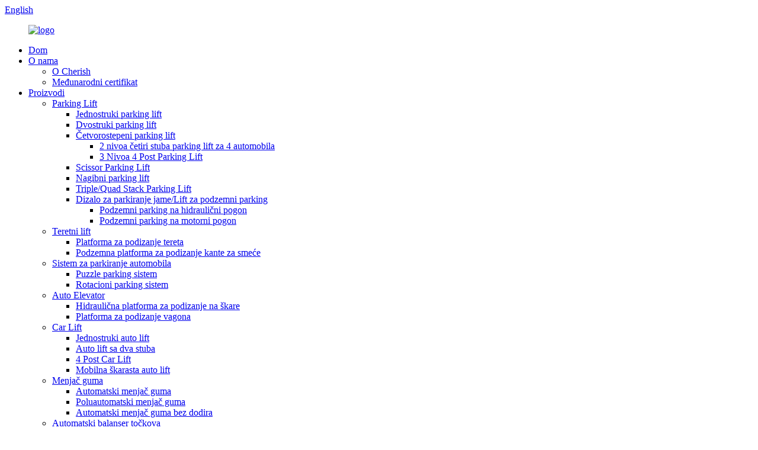

--- FILE ---
content_type: text/html
request_url: http://bs.cherishlifts.com/contact-us/
body_size: 9659
content:
<!DOCTYPE html> <html dir="ltr" lang="bs"> <head> <meta charset="UTF-8"/> <meta http-equiv="Content-Type" content="text/html; charset=UTF-8" /> <title>Kontaktirajte nas - Qingdao Cherish Parking Equipment Co., Ltd.</title> <meta property="fb:app_id" content="966242223397117" /> <meta name="viewport" content="width=device-width,initial-scale=1,minimum-scale=1,maximum-scale=1,user-scalable=no"> <link rel="apple-touch-icon-precomposed" href=""> <meta name="format-detection" content="telephone=no"> <meta name="apple-mobile-web-app-capable" content="yes"> <meta name="apple-mobile-web-app-status-bar-style" content="black"> <meta property="og:url" content="https://www.cherishlifts.com/contact-us/"/> <meta property="og:title" content="Contact Us - Qingdao Cherish Parking Equipment Co., Ltd." /> <meta property="og:description" content="				  		Aron Xu &#8211; CEO 	 Email: info@cherishparking.com  Whatsapp/Wechat: +86 18153210100 				  		Cindy Liu &#8211; Sales Manager 	 Email: sales@cherishparking.com  Whatsapp/Wechat: +86 18663956529 				  		Gillian Dai &#8211; Sale Rep 	 Email: cherish@cherishparking.com  Whatsapp: +86 135832..."/> <meta property="og:type" content="product"/> <meta property="og:site_name" content="https://www.cherishlifts.com/"/> <link href="//cdn.globalso.com/cherishlifts/style/global/style.css" rel="stylesheet" onload="this.onload=null;this.rel='stylesheet'"> <link href="//cdn.globalso.com/cherishlifts/style/public/public.css" rel="stylesheet" onload="this.onload=null;this.rel='stylesheet'"> <script type="text/javascript" src="//cdn.globalso.com/cherishlifts/style/global/js/jquery.min.js"></script>   <link rel="shortcut icon" href="https://cdn.globalso.com/cherishlifts/logo11.png" /> <meta name="author" content="gd-admin"/> <meta name="description" itemprop="description" content="Aron Xu - izvršni direktor Email: info@cherishparking.com Whatsapp/Wechat: +86 18153210100 Cindy Liu - menadžer prodaje Email:" /> <meta name="keywords" content="Dizalo za parkiranje automobila, Dizalo za parkiranje, Mehanicko dizalo za parkiranje, Garaža Parkirno dizalo, Parkirno dizalo za ostavu, Parkirno dizalo, Dizalo za parkiranje, Dizalo za parkiranje sa dva stupa" />  <link rel="canonical" href="https://www.cherishlifts.com/contact-us/" /> <link href="//cdn.globalso.com/hide_search.css" rel="stylesheet"/><link href="//www.cherishlifts.com/style/bs.html.css" rel="stylesheet"/><link rel="alternate" hreflang="bs" href="http://bs.cherishlifts.com/" /></head> <body> <div class="container">   <!-- web_head start -->    <header class="web_head">       <section class="head_top">         <div class="layout">           <div class="top_right">             <b id="btn-search" class="btn--search"></b>             <div class="change-language ensemble">   <div class="change-language-info">     <div class="change-language-title medium-title">        <div class="language-flag language-flag-en"><a href="https://www.cherishlifts.com/"><b class="country-flag"></b><span>English</span> </a></div>        <b class="language-icon"></b>      </div> 	<div class="change-language-cont sub-content">         <div class="empty"></div>     </div>   </div> </div> <!--theme285-->            </div>         </div>       </section>       <section class="head_layer">         <div class="layout">           <figure class="logo"><a href="/">                       <img src="https://cdn.globalso.com/cherishlifts/logo.png" alt="logo">                 </a></figure>           <nav class="nav_wrap">             <ul class="head_nav">                <li><a href="/">Dom</a></li> <li><a href="/about-cherish/">O nama</a> <ul class="sub-menu"> 	<li><a href="/about-cherish/">O Cherish</a></li> 	<li><a href="/international-certificate/">Međunarodni certifikat</a></li> </ul> </li> <li><a href="/products/">Proizvodi</a> <ul class="sub-menu"> 	<li><a href="/car-parking-lift/">Parking Lift</a> 	<ul class="sub-menu"> 		<li><a href="/single-post-parking-lift/">Jednostruki parking lift</a></li> 		<li><a href="/two-post-parking-lift/">Dvostruki parking lift</a></li> 		<li><a href="/four-post-parking-lift/">Četvorostepeni parking lift</a> 		<ul class="sub-menu"> 			<li><a href="/2-levels-four-post-parking-lift-for-4-cars/">2 nivoa četiri stuba parking lift za 4 automobila</a></li> 			<li><a href="/3-levels-4-post-parking-lift/">3 Nivoa 4 Post Parking Lift</a></li> 		</ul> </li> 		<li><a href="/scissor-parking-lift/">Scissor Parking Lift</a></li> 		<li><a href="/tilting-parking-lift/">Nagibni parking lift</a></li> 		<li><a href="/triplequad-stack-parking-lift/">Triple/Quad Stack Parking Lift</a></li> 		<li><a href="/pit-parking-liftunderground-parking-lift/">Dizalo za parkiranje jame/Lift za podzemni parking</a> 		<ul class="sub-menu"> 			<li><a href="/hydraulic-driven-underground-parking-lift/">Podzemni parking na hidraulični pogon</a></li> 			<li><a href="/motor-driven-underground-parking-lift/">Podzemni parking na motorni pogon</a></li> 		</ul> </li> 	</ul> </li> 	<li><a href="/cargo-lift/">Teretni lift</a> 	<ul class="sub-menu"> 		<li><a href="/cargo-lift-platform/">Platforma za podizanje tereta</a></li> 		<li><a href="/underground-trash-can-lift-platform/">Podzemna platforma za podizanje kante za smeće</a></li> 	</ul> </li> 	<li><a href="/car-parking-system/">Sistem za parkiranje automobila</a> 	<ul class="sub-menu"> 		<li><a href="/puzzle-parking-system/">Puzzle parking sistem</a></li> 		<li><a href="/rotary-parking-system/">Rotacioni parking sistem</a></li> 	</ul> </li> 	<li><a href="/car-elevator/">Auto Elevator</a> 	<ul class="sub-menu"> 		<li><a href="/hydraulic-scissor-lift-platform/">Hidraulična platforma za podizanje na škare</a></li> 		<li><a href="/rail-car-lift-platform/">Platforma za podizanje vagona</a></li> 	</ul> </li> 	<li><a href="/car-lift/">Car Lift</a> 	<ul class="sub-menu"> 		<li><a href="/single-post-car-lift/">Jednostruki auto lift</a></li> 		<li><a href="/two-post-car-lift/">Auto lift sa dva stuba</a></li> 		<li><a href="/4-post-car-lift/">4 Post Car Lift</a></li> 		<li><a href="/mobile-scissor-car-lift/">Mobilna škarasta auto lift</a></li> 	</ul> </li> 	<li><a href="/tire-changer/">Menjač guma</a> 	<ul class="sub-menu"> 		<li><a href="/automatic-tyre-changer/">Automatski menjač guma</a></li> 		<li><a href="/semi-automatic-tyre-changer/">Poluautomatski menjač guma</a></li> 		<li><a href="/touchless-automatic-tyre-changer/">Automatski menjač guma bez dodira</a></li> 	</ul> </li> 	<li><a href="/automatic-wheel-balancer/">Automatski balanser točkova</a> 	<ul class="sub-menu"> 		<li><a href="/wheel-balancer/">Wheel Balancer</a></li> 		<li><a href="/semi-automatic-wheel-balancer/">Poluautomatski balans točkova</a></li> 		<li><a href="/truck-wheel-balancer/">Truck Wheel Balancer</a></li> 	</ul> </li> 	<li><a href="/rolling-door/">Rolling Door</a></li> 	<li><a href="/car-turntable/">Auto gramofon</a></li> </ul> </li> <li><a href="/video/">Video</a></li> <li><a href="/news/">Vijesti</a> <ul class="sub-menu"> 	<li><a href="/news_catalog/shipping/">Dostava</a></li> 	<li><a href="/news_catalog/customer-show/">Customer Show</a></li> 	<li><a href="/news_catalog/project/">Projekt</a></li> 	<li><a href="/news_catalog/industry-news/">Industry News</a></li> 	<li><a href="/news_catalog/company-culture/">Kultura kompanije</a></li> </ul> </li> <li class="nav-current"><a href="/contact-us/">Kontaktiraj nas</a></li>             </ul>           </nav>         </div>       </section>     </header>     	  <!-- sys_sub_head -->     <section class="sys_sub_head">       <!-- swiper -->       <div class="head_bn_slider">         <ul class="head_bn_items swiper-wrapper">           <li class="head_bn_item swiper-slide">                             <img src="https://cdn.globalso.com/cherishlifts/head_banner_01.jpg" alt="head_banner_01">                </li>         </ul>       </div>       <div class="swiper-control">           <div class="swiper-pagination"></div>       </div>       <div class="head_title">           <h1>Kontaktiraj nas</h1>       </div>     </section>      <!-- path -->     <section class="path_bar">       <div class="layout">         <ul>           <li> <a itemprop="breadcrumb" href="/">Dom</a></li><li> <a href="#">Kontaktiraj nas</a></li>         </ul>       </div>     </section> <section class="web_main page_main">      <div class="layout">        <h2 class="page_title">Kontaktiraj nas</h2>          <article class="entry blog-article">   <div class="fl-builder-content fl-builder-content-349 fl-builder-content-primary fl-builder-global-templates-locked" data-post-id="349"><div class="fl-row fl-row-full-width fl-row-bg-none fl-node-586a3633dec9c page_icobox" data-node="586a3633dec9c"> 	<div class="fl-row-content-wrap"> 				<div class="fl-row-content fl-row-full-width fl-node-content"> 		 <div class="fl-col-group fl-node-586a3633decf7 fl-col-group-equal-height fl-col-group-align-top" data-node="586a3633decf7"> 			<div class="fl-col fl-node-646dbc1bdb1e6 fl-col-small" data-node="646dbc1bdb1e6" style="width: 33.33%;"> 	<div class="fl-col-content fl-node-content"> 	<div class="fl-module fl-module-photo fl-node-6465bfe5f1241 cont_img" data-node="6465bfe5f1241" data-animation-delay="0.0"> 	<div class="fl-module-content fl-node-content"> 		<div class="fl-photo fl-photo-crop-circle fl-photo-align-center" itemscope itemtype="http://schema.org/ImageObject"> 	<div class="fl-photo-content fl-photo-img-png"> 				<img class="fl-photo-img wp-image-1300 size-full" src="//www.cherishlifts.com/uploads/CEO_-_Aron_Xu-removebg-preview3.png" alt="CEO_-_Aron_Xu-removebg-preview" itemprop="image"  /> 		     			</div> 	</div>	</div> </div><div class="fl-module fl-module-heading fl-node-6465bfe5f127e" data-node="6465bfe5f127e" data-animation-delay="0.0"> 	<div class="fl-module-content fl-node-content"> 		<h3 class="fl-heading"> 		<span class="fl-heading-text">Aron Xu - izvršni direktor</span> 	</h3>	</div> </div><div class="fl-module fl-module-rich-text fl-node-6465bfe5f12bb" data-node="6465bfe5f12bb" data-animation-delay="0.0"> 	<div class="fl-module-content fl-node-content"> 		<div class="fl-rich-text"> 	<p style="text-align: center;"><span style="color: #888888;">Email:<a href="mailto:info@cherishparking.com"><span style="color: #888888;">info@cherishparking.com</span></a></span><br /> <span style="color: #888888;">Whatsapp/Wechat: +86 18153210100</span></p> </div>	</div> </div>	</div> </div>			<div class="fl-col fl-node-586a3633ded51 fl-col-small" data-node="586a3633ded51" style="width: 33.33%;"> 	<div class="fl-col-content fl-node-content"> 	<div class="fl-module fl-module-photo fl-node-6465bfcfddce3 cont_img" data-node="6465bfcfddce3" data-animation-delay="0.0"> 	<div class="fl-module-content fl-node-content"> 		<div class="fl-photo fl-photo-crop-circle fl-photo-align-center" itemscope itemtype="http://schema.org/ImageObject"> 	<div class="fl-photo-content fl-photo-img-jpg"> 				<img class="fl-photo-img wp-image-2159" src="//www.cherishlifts.com/uploads/bb-plugin/cache/52e9658a-circle.jpg" alt="未标题-2" itemprop="image"  /> 		     			</div> 	</div>	</div> </div><div class="fl-module fl-module-heading fl-node-586a3633def2b" data-node="586a3633def2b" data-animation-delay="0.0"> 	<div class="fl-module-content fl-node-content"> 		<h3 class="fl-heading"> 		<span class="fl-heading-text">Cindy Liu - menadžer prodaje</span> 	</h3>	</div> </div><div class="fl-module fl-module-rich-text fl-node-586a3633def8e" data-node="586a3633def8e" data-animation-delay="0.0"> 	<div class="fl-module-content fl-node-content"> 		<div class="fl-rich-text"> 	<p style="text-align: center;"><span style="color: #888888;">Email:<a href="mailto:sales@cherishparking.com"><span style="color: #888888;">sales@cherishparking.com</span></a></span><br /> <span style="color: #888888;">Whatsapp/Wechat:<a href="https://api.whatsapp.com/send?phone=8618663956529">+86 18663956529</a></span></p> </div>	</div> </div>	</div> </div>			<div class="fl-col fl-node-586a3633deda9 fl-col-small" data-node="586a3633deda9" style="width: 33.33%;"> 	<div class="fl-col-content fl-node-content"> 	<div class="fl-module fl-module-photo fl-node-6465bfd371e93 cont_img" data-node="6465bfd371e93" data-animation-delay="0.0"> 	<div class="fl-module-content fl-node-content"> 		<div class="fl-photo fl-photo-crop-circle fl-photo-align-center" itemscope itemtype="http://schema.org/ImageObject"> 	<div class="fl-photo-content fl-photo-img-jpg"> 				<img class="fl-photo-img wp-image-2166" src="//www.cherishlifts.com/uploads/bb-plugin/cache/e298fda3-circle.jpg" alt="未标题-7" itemprop="image"  /> 		     			</div> 	</div>	</div> </div><div class="fl-module fl-module-heading fl-node-586a3633df101" data-node="586a3633df101" data-animation-delay="0.0"> 	<div class="fl-module-content fl-node-content"> 		<h3 class="fl-heading"> 		<span class="fl-heading-text">Gillian Dai - Sale Rep</span> 	</h3>	</div> </div><div class="fl-module fl-module-rich-text fl-node-586a3633df251" data-node="586a3633df251" data-animation-delay="0.0"> 	<div class="fl-module-content fl-node-content"> 		<div class="fl-rich-text"> 	<p style="text-align: center;"><span style="color: #888888;">Email:<a href="mailto:cherish@cherishparking.com"><span style="color: #888888;">cherish@cherishparking.com</span></a></span><br /> <span style="color: #888888;">Whatsapp:<a href="https://api.whatsapp.com/send?phone=8613583233725">+86 13583233725</a></span></p> </div>	</div> </div>	</div> </div>	</div> 		</div> 	</div> </div><div class="fl-row fl-row-full-width fl-row-bg-none fl-node-6465bfe5f0bfb page_icobox" data-node="6465bfe5f0bfb"> 	<div class="fl-row-content-wrap"> 				<div class="fl-row-content fl-row-full-width fl-node-content"> 		 <div class="fl-col-group fl-node-6465bfe5f0fd8 fl-col-group-equal-height fl-col-group-align-top" data-node="6465bfe5f0fd8"> 			<div class="fl-col fl-node-6465bfe5f1018 fl-col-small" data-node="6465bfe5f1018" style="width: 33.33%;"> 	<div class="fl-col-content fl-node-content"> 	<div class="fl-module fl-module-photo fl-node-6465bf6468f39 cont_img" data-node="6465bf6468f39" data-animation-delay="0.0"> 	<div class="fl-module-content fl-node-content"> 		<div class="fl-photo fl-photo-crop-circle fl-photo-align-center" itemscope itemtype="http://schema.org/ImageObject"> 	<div class="fl-photo-content fl-photo-img-jpg"> 				<img class="fl-photo-img wp-image-2163" src="//www.cherishlifts.com/uploads/bb-plugin/cache/bb9ad694-circle.jpg" alt="未标题-4" itemprop="image"  /> 		     			</div> 	</div>	</div> </div><div class="fl-module fl-module-heading fl-node-586a3633df156" data-node="586a3633df156" data-animation-delay="0.0"> 	<div class="fl-module-content fl-node-content"> 		<h3 class="fl-heading"> 		<span class="fl-heading-text">Camila Chen - Sale Rep</span> 	</h3>	</div> </div><div class="fl-module fl-module-rich-text fl-node-586a3633df1ff" data-node="586a3633df1ff" data-animation-delay="0.0"> 	<div class="fl-module-content fl-node-content"> 		<div class="fl-rich-text"> 	<p style="text-align: center;"><span style="color: #888888;">Email:<a href="mailto:sale@cherishparking.com"><span style="color: #888888;">sale@cherishparking.com</span></a></span><br /> <span style="color: #888888;">Whatsapp:<a href="https://api.whatsapp.com/send?phone=8619862875831">+86 19862875831</a></span></p> </div>	</div> </div>	</div> </div>			<div class="fl-col fl-node-6465bfe5f110d fl-col-small" data-node="6465bfe5f110d" style="width: 33.34%;"> 	<div class="fl-col-content fl-node-content"> 	<div class="fl-module fl-module-photo fl-node-6465bfe5f1055 cont_img" data-node="6465bfe5f1055" data-animation-delay="0.0"> 	<div class="fl-module-content fl-node-content"> 		<div class="fl-photo fl-photo-crop-circle fl-photo-align-center" itemscope itemtype="http://schema.org/ImageObject"> 	<div class="fl-photo-content fl-photo-img-jpg"> 				<img class="fl-photo-img wp-image-2164" src="//www.cherishlifts.com/uploads/bb-plugin/cache/28ff221e-circle.jpg" alt="未标题-1" itemprop="image"  /> 		     			</div> 	</div>	</div> </div><div class="fl-module fl-module-heading fl-node-6465bfe5f1093" data-node="6465bfe5f1093" data-animation-delay="0.0"> 	<div class="fl-module-content fl-node-content"> 		<h3 class="fl-heading"> 		<span class="fl-heading-text">Freya Ding - Sale Rep</span> 	</h3>	</div> </div><div class="fl-module fl-module-rich-text fl-node-6465bfe5f10d0" data-node="6465bfe5f10d0" data-animation-delay="0.0"> 	<div class="fl-module-content fl-node-content"> 		<div class="fl-rich-text"> 	<p style="text-align: center;"><span style="color: #888888;">Email:<a href="mailto:sale1@cherishparking.com"><span style="color: #888888;">sale1@cherishparking.com</span></a></span><br /> <span style="color: #888888;">Whatsapp:<a href="https://api.whatsapp.com/send?phone=8613698658935">+86 13698658935</a></span></p> </div>	</div> </div>	</div> </div>			<div class="fl-col fl-node-6465bfe5f1203 fl-col-small" data-node="6465bfe5f1203" style="width: 33.33%;"> 	<div class="fl-col-content fl-node-content"> 	<div class="fl-module fl-module-photo fl-node-6465bfe5f114a cont_img" data-node="6465bfe5f114a" data-animation-delay="0.0"> 	<div class="fl-module-content fl-node-content"> 		<div class="fl-photo fl-photo-crop-circle fl-photo-align-center" itemscope itemtype="http://schema.org/ImageObject"> 	<div class="fl-photo-content fl-photo-img-jpg"> 				<img class="fl-photo-img wp-image-1301" src="//www.cherishlifts.com/uploads/bb-plugin/cache/Engineer-Mr.-Xu-3-circle.jpg" alt="Inženjer - g. Xu" itemprop="image"  /> 		     			</div> 	</div>	</div> </div><div class="fl-module fl-module-heading fl-node-6465bfe5f1188" data-node="6465bfe5f1188" data-animation-delay="0.0"> 	<div class="fl-module-content fl-node-content"> 		<h3 class="fl-heading"> 		<span class="fl-heading-text">Inženjer - g. Xu</span> 	</h3>	</div> </div><div class="fl-module fl-module-rich-text fl-node-6465bfe5f11c5" data-node="6465bfe5f11c5" data-animation-delay="0.0"> 	<div class="fl-module-content fl-node-content"> 		<div class="fl-rich-text"> 	<p style="text-align: center;"><span style="color: #888888;">Email:<a href="mailto:cherishlift@cherishparking.com"><span style="color: #888888;">cherishlift@cherishparking.com</span></a></span></p> </div>	</div> </div>	</div> </div>	</div> 		</div> 	</div> </div><div class="fl-row fl-row-full-width fl-row-bg-none fl-node-6465c073d6e48" data-node="6465c073d6e48"> 	<div class="fl-row-content-wrap"> 				<div class="fl-row-content fl-row-full-width fl-node-content"> 		 <div class="fl-col-group fl-node-6465c073d9907 fl-col-group-equal-height fl-col-group-align-top" data-node="6465c073d9907"> 			<div class="fl-col fl-node-6465c073d9a94 fl-col-small" data-node="6465c073d9a94" style="width: 31.81%;"> 	<div class="fl-col-content fl-node-content"> 	<div class="fl-module fl-module-callout fl-node-6465c1af76cfa" data-node="6465c1af76cfa" data-animation-delay="0.0"> 	<div class="fl-module-content fl-node-content"> 		<div class="fl-callout fl-callout-left fl-callout-has-icon fl-callout-icon-left"> 		<span class="fl-icon"> 				<i class="fa fa-map-marker"></i>  			</span> 	 		<div class="fl-callout-content"> 		<h3 class="fl-callout-title"><span>Adresa</span></h3>		<div class="fl-callout-text-wrap"> 			<div class="fl-callout-text"><p>No.1038 Zhaizishan Road, Huangdao District, Qingdao, Kina</p> </div>		</div>  	</div>  	</div>	</div> </div><div class="fl-module fl-module-callout fl-node-6465c1d9c444e" data-node="6465c1d9c444e" data-animation-delay="0.0"> 	<div class="fl-module-content fl-node-content"> 		<div class="fl-callout fl-callout-left fl-callout-has-icon fl-callout-icon-left"> 		<span class="fl-icon"> 				<i class="fi-mail"></i>  			</span> 	 		<div class="fl-callout-content"> 		<h3 class="fl-callout-title"><span>E-mail</span></h3>		<div class="fl-callout-text-wrap"> 			<div class="fl-callout-text"><p><span style="color: #dddddd;"><a href="mailto:info@cherishparking.com"><span style="color: #888888;">info@cherishparking.com</span></a></span><br /> <span style="color: #dddddd;"> <a href="mailto:sales@cherishparking.com"><span style="color: #888888;">sales@cherishparking.com</span></a></span></p> </div>		</div>  	</div>  	</div>	</div> </div><div class="fl-module fl-module-callout fl-node-6465c1dbf0a37" data-node="6465c1dbf0a37" data-animation-delay="0.0"> 	<div class="fl-module-content fl-node-content"> 		<div class="fl-callout fl-callout-left fl-callout-has-icon fl-callout-icon-left"> 		<span class="fl-icon"> 				<i class="fi-telephone"></i>  			</span> 	 		<div class="fl-callout-content"> 		<h3 class="fl-callout-title"><span>Telefon</span></h3>		<div class="fl-callout-text-wrap"> 			<div class="fl-callout-text"><p>+8653285189818<br />+8618663956529</p> </div>		</div>  	</div>  	</div>	</div> </div><div class="fl-module fl-module-callout fl-node-6465c2644c5e9" data-node="6465c2644c5e9" data-animation-delay="0.0"> 	<div class="fl-module-content fl-node-content"> 		<div class="fl-callout fl-callout-left fl-callout-has-icon fl-callout-icon-left"> 		<span class="fl-icon"> 				<i class="fa fa-whatsapp"></i>  			</span> 	 		<div class="fl-callout-content"> 		<h3 class="fl-callout-title"><span>Whatsapp</span></h3>		<div class="fl-callout-text-wrap"> 			<div class="fl-callout-text"><p>8618663956529</p> </div>		</div>  	</div>  	</div>	</div> </div>	</div> </div>			<div class="fl-col fl-node-6465c089ee1b2" data-node="6465c089ee1b2" style="width: 68.19%;"> 	<div class="fl-col-content fl-node-content"> 	<div class="fl-module fl-module-html fl-node-6465c0cf71073" data-node="6465c0cf71073" data-animation-delay="0.0"> 	<div class="fl-module-content fl-node-content"> 		<div class="fl-html"> 		<section class="inquiry-form-wrap ct-inquiry-form"><section class=""><script type="text/javascript" src="//www.globalso.site/form.js"></script><div class="ad_prompt">Napišite svoju poruku ovdje i pošaljite nam je</div></section></section>	 </div>	</div> </div>	</div> </div>	</div> 		</div> 	</div> </div></div>    <div class="clear"></div>        </article>   <!---->  	  <!---->  		 <hr>              </div>  </section>    <!-- web_footer start -->     <footer class="web_footer" >       <section class="foot_service">         <div class="layout">           <div class="foot_like_txt">Dobrodošli<i class="ico_love"></i>Neguj<br>JAVITE NAS</div>           <ul class="foot_sns">           			<li><a target="_blank" href="https://www.facebook.com/profile.php?id=100020201400260"><img src="https://cdn.globalso.com/cherishlifts/facebook.png" alt="facebook"></a></li> 			<li><a target="_blank" href="https://www.youtube.com/channel/UCSpX1IM7400wHquymri_YYQ?"><img src="https://cdn.globalso.com/cherishlifts/youtube.png" alt="youtube"></a></li> 			<li><a target="_blank" href="https://www.linkedin.com/in/%E8%8A%B9-%E5%88%98-491200164/"><img src="https://cdn.globalso.com/cherishlifts/linkedin.png" alt="linkedin"></a></li> 			<li><a target="_blank" href="https://twitter.com/cherish11433661"><img src="https://cdn.globalso.com/cherishlifts/twitter.png" alt="twitter"></a></li> 			<li><a target="_blank" href="https://www.pinterest.com/cherish9988/_saved/"><img src="https://cdn.globalso.com/cherishlifts/pinterest.png" alt="pinterest"></a></li> 	          </ul>         </div>              </section>       <section class="foot_bar">         <div class="layout">           <ul class="foot_nav">            	<li><a href="/products/">Proizvodi</a></li> <li><a href="/about-cherish/">O Cherish</a></li> <li><a href="/video/">Video</a></li> <li><a href="/international-certificate/">Međunarodni certifikat</a></li> <li class="nav-current"><a href="/contact-us/">Kontaktiraj nas</a></li>            </ul>           	 <div class="copyright">© Autorsko pravo - 2010-2023 : Sva prava pridržana.<script type="text/javascript" src="//www.globalso.site/livechat.js"></script>         <a href="/sitemap.xml">Sitemap</a>  <br><a href='/car-lifting-equipment/' title='Car Lifting Equipment'>Oprema za podizanje automobila</a>,  <a href='/four-post-car-parking-lift/' title='Four Post Car Parking Lift'>Četvorostepeni parking lift</a>,  <a href='/car-parking-lifter/' title='Car Parking Lifter'>Auto parking Dizač</a>,  <a href='/scissor-car-parking-lift/' title='Scissor Car Parking Lift'>Makazasta dizalica za parkiranje automobila</a>,  <a href='/two-post-car-parking-lift/' title='Two Post Car Parking Lift'>Parking lift sa dva stuba</a>,  <a href='/car-park-lift/' title='Car Park Lift'>Car Park Lift</a>,          </div>         </div>       </section>     </footer>   <div class="float-right-box on hidden-xs">     <div class="top-list">         <ul >             <li>                 <a class="f-cb" href="https://api.whatsapp.com/send?phone=8618663956529" target="_blank">                     <span class="fl stt">Cindy Liu</span>                     <span class="ico ico2"></span>                 </a>             </li>               <li>                 <a class="f-cb" href="https://api.whatsapp.com/send?phone=8613583233725" target="_blank">                     <span class="fl stt">Gillian Dai</span>                     <span class="ico ico2"></span>                 </a>             </li>               <li>                 <a class="f-cb" href="https://api.whatsapp.com/send?phone=8619862875831" target="_blank">                     <span class="fl stt">Camila Chen</span>                     <span class="ico ico2"></span>                 </a>             </li>              <li>                 <a class="f-cb" href="https://api.whatsapp.com/send?phone=8613698658935" target="_blank">                     <span class="fl stt">Freya Ding</span>                     <span class="ico ico2"></span>                 </a>             </li>             <li>                 <a class="f-cb">                     <span class="fl stt">18663956529</span>                     <span class="ico ico8"></span>                 </a>             </li>             <li>                 <a class="f-cb" href="mailto:sales@cherishparking.com" target="_blank">                     <span class="fl stt">E-mail</span>                     <span class="ico ico3"></span>                 </a>             </li>              <li>                 <a class="f-cb">                     <span class="fl stt">+8618663956529</span>                     <span class="ico ico7"></span>                 </a>             </li>                      </ul>     </div>     <div class="bot-share f-cb">         <div class="fl share bdsharebuttonbox">             <a class="sina" data-cmd="tsina" href="javascript:;" title="sina"  target="_blank"></a>             <a class="tx" data-cmd="tqq" href="https://www.linkedin.com/in/%E8%8A%B9-%E5%88%98-42b64914" title="Linkedin"  target="_blank"></a>                      <a class="tw" data-cmd="more" href="https://www.facebook.com/profile.php?id=100020201400260" title="facebook"  target="_blank"></a>             <a class="more" data-cmd="more" href="https://twitter.com/cherish11433661" title="Twitter"  target="_blank"></a>                                     <a class="wx" data-cmd="weixin" href="/contact-us/" title="ins"  target="_blank"></a>         </div>         <span class="fr share-ico"></span>     </div> </div> <div class="inquiry-pop-bd">   <div class="inquiry-pop"> <i class="ico-close-pop" onclick="hideMsgPop();"></i>      <script type="text/javascript" src="//www.globalso.site/form.js"></script>    </div> </div> </div>  <div class="web-search"> <b id="btn-search-close" class="btn--search-close"></b>     <div style=" width:100%">       <div class="head-search">         <form class="" action="/search.php" method="get">           <input class="search-ipt" name="s" placeholder="Start Typing..." /> 		  <input type="hidden" name="cat" value="490"/>           <input class="search-btn" type="submit" value=" " />           <span class="search-attr">Pritisnite enter za pretragu ili ESC da zatvorite</span>         </form>       </div>     </div>   </div>   <script src="https://cdn.globalso.com/lite-yt-embed.js"></script> <link href="https://cdn.globalso.com/lite-yt-embed.css" rel="stylesheet" onload="this.onload=null;this.rel='stylesheet'"> <!--<script type="text/javascript" src="//cdn.globalso.com/cherishlifts/style/global/js/jquery.min.js"></script> --> <script type="text/javascript" src="//cdn.globalso.com/cherishlifts/style/global/js/common.js"></script> <script type="text/javascript" src="//cdn.globalso.com/cherishlifts/style/public/public.js"></script>  <!--[if lt IE 9]> <script src="//cdn.globalso.com/cherishlifts/style/global/js/html5.js"></script> <![endif]--> <script>
function getCookie(name) {
    var arg = name + "=";
    var alen = arg.length;
    var clen = document.cookie.length;
    var i = 0;
    while (i < clen) {
        var j = i + alen;
        if (document.cookie.substring(i, j) == arg) return getCookieVal(j);
        i = document.cookie.indexOf(" ", i) + 1;
        if (i == 0) break;
    }
    return null;
}
function setCookie(name, value) {
    var expDate = new Date();
    var argv = setCookie.arguments;
    var argc = setCookie.arguments.length;
    var expires = (argc > 2) ? argv[2] : null;
    var path = (argc > 3) ? argv[3] : null;
    var domain = (argc > 4) ? argv[4] : null;
    var secure = (argc > 5) ? argv[5] : false;
    if (expires != null) {
        expDate.setTime(expDate.getTime() + expires);
    }
    document.cookie = name + "=" + escape(value) + ((expires == null) ? "": ("; expires=" + expDate.toUTCString())) + ((path == null) ? "": ("; path=" + path)) + ((domain == null) ? "": ("; domain=" + domain)) + ((secure == true) ? "; secure": "");
}
function getCookieVal(offset) {
    var endstr = document.cookie.indexOf(";", offset);
    if (endstr == -1) endstr = document.cookie.length;
    return unescape(document.cookie.substring(offset, endstr));
}
var firstshow = 0;
var cfstatshowcookie = getCookie('easyiit_stats');
if (cfstatshowcookie != 1) {
    a = new Date();
    h = a.getHours();
    m = a.getMinutes();
    s = a.getSeconds();
    sparetime = 1000 * 60 * 60 * 24 * 1 - (h * 3600 + m * 60 + s) * 1000 - 1;
    setCookie('easyiit_stats', 1, sparetime, '/');
    firstshow = 1;
}
if (!navigator.cookieEnabled) {
    firstshow = 0;
}
var referrer = escape(document.referrer);
var currweb = escape(location.href);
var screenwidth = screen.width;
var screenheight = screen.height;
var screencolordepth = screen.colorDepth;
$(function($){
   $.get("https://www.cherishlifts.com/statistic.php", { action:'stats_init', assort:0, referrer:referrer, currweb:currweb , firstshow:firstshow ,screenwidth:screenwidth, screenheight: screenheight, screencolordepth: screencolordepth, ranstr: Math.random()},function(data){}, "json");
			
});
</script>   <script type="text/javascript">

if(typeof jQuery == 'undefined' || typeof jQuery.fn.on == 'undefined') {
	document.write('<script src="https://www.cherishlifts.com/wp-content/plugins/bb-plugin/js/jquery.js"><\/script>');
	document.write('<script src="https://www.cherishlifts.com/wp-content/plugins/bb-plugin/js/jquery.migrate.min.js"><\/script>');
}

</script><ul class="prisna-wp-translate-seo" id="prisna-translator-seo"><li class="language-flag language-flag-en"><a href="https://www.cherishlifts.com/contact-us/" title="English" target="_blank"><b class="country-flag"></b><span>English</span></a></li><li class="language-flag language-flag-fr"><a href="http://fr.cherishlifts.com/contact-us/" title="French" target="_blank"><b class="country-flag"></b><span>French</span></a></li><li class="language-flag language-flag-de"><a href="http://de.cherishlifts.com/contact-us/" title="German" target="_blank"><b class="country-flag"></b><span>German</span></a></li><li class="language-flag language-flag-pt"><a href="http://pt.cherishlifts.com/contact-us/" title="Portuguese" target="_blank"><b class="country-flag"></b><span>Portuguese</span></a></li><li class="language-flag language-flag-es"><a href="http://es.cherishlifts.com/contact-us/" title="Spanish" target="_blank"><b class="country-flag"></b><span>Spanish</span></a></li><li class="language-flag language-flag-ru"><a href="http://ru.cherishlifts.com/contact-us/" title="Russian" target="_blank"><b class="country-flag"></b><span>Russian</span></a></li><li class="language-flag language-flag-ja"><a href="http://ja.cherishlifts.com/contact-us/" title="Japanese" target="_blank"><b class="country-flag"></b><span>Japanese</span></a></li><li class="language-flag language-flag-ko"><a href="http://ko.cherishlifts.com/contact-us/" title="Korean" target="_blank"><b class="country-flag"></b><span>Korean</span></a></li><li class="language-flag language-flag-ar"><a href="http://ar.cherishlifts.com/contact-us/" title="Arabic" target="_blank"><b class="country-flag"></b><span>Arabic</span></a></li><li class="language-flag language-flag-ga"><a href="http://ga.cherishlifts.com/contact-us/" title="Irish" target="_blank"><b class="country-flag"></b><span>Irish</span></a></li><li class="language-flag language-flag-el"><a href="http://el.cherishlifts.com/contact-us/" title="Greek" target="_blank"><b class="country-flag"></b><span>Greek</span></a></li><li class="language-flag language-flag-tr"><a href="http://tr.cherishlifts.com/contact-us/" title="Turkish" target="_blank"><b class="country-flag"></b><span>Turkish</span></a></li><li class="language-flag language-flag-it"><a href="http://it.cherishlifts.com/contact-us/" title="Italian" target="_blank"><b class="country-flag"></b><span>Italian</span></a></li><li class="language-flag language-flag-da"><a href="http://da.cherishlifts.com/contact-us/" title="Danish" target="_blank"><b class="country-flag"></b><span>Danish</span></a></li><li class="language-flag language-flag-ro"><a href="http://ro.cherishlifts.com/contact-us/" title="Romanian" target="_blank"><b class="country-flag"></b><span>Romanian</span></a></li><li class="language-flag language-flag-id"><a href="http://id.cherishlifts.com/contact-us/" title="Indonesian" target="_blank"><b class="country-flag"></b><span>Indonesian</span></a></li><li class="language-flag language-flag-cs"><a href="http://cs.cherishlifts.com/contact-us/" title="Czech" target="_blank"><b class="country-flag"></b><span>Czech</span></a></li><li class="language-flag language-flag-af"><a href="http://af.cherishlifts.com/contact-us/" title="Afrikaans" target="_blank"><b class="country-flag"></b><span>Afrikaans</span></a></li><li class="language-flag language-flag-sv"><a href="http://sv.cherishlifts.com/contact-us/" title="Swedish" target="_blank"><b class="country-flag"></b><span>Swedish</span></a></li><li class="language-flag language-flag-pl"><a href="http://pl.cherishlifts.com/contact-us/" title="Polish" target="_blank"><b class="country-flag"></b><span>Polish</span></a></li><li class="language-flag language-flag-eu"><a href="http://eu.cherishlifts.com/contact-us/" title="Basque" target="_blank"><b class="country-flag"></b><span>Basque</span></a></li><li class="language-flag language-flag-ca"><a href="http://ca.cherishlifts.com/contact-us/" title="Catalan" target="_blank"><b class="country-flag"></b><span>Catalan</span></a></li><li class="language-flag language-flag-eo"><a href="http://eo.cherishlifts.com/contact-us/" title="Esperanto" target="_blank"><b class="country-flag"></b><span>Esperanto</span></a></li><li class="language-flag language-flag-hi"><a href="http://hi.cherishlifts.com/contact-us/" title="Hindi" target="_blank"><b class="country-flag"></b><span>Hindi</span></a></li><li class="language-flag language-flag-lo"><a href="http://lo.cherishlifts.com/contact-us/" title="Lao" target="_blank"><b class="country-flag"></b><span>Lao</span></a></li><li class="language-flag language-flag-sq"><a href="http://sq.cherishlifts.com/contact-us/" title="Albanian" target="_blank"><b class="country-flag"></b><span>Albanian</span></a></li><li class="language-flag language-flag-am"><a href="http://am.cherishlifts.com/contact-us/" title="Amharic" target="_blank"><b class="country-flag"></b><span>Amharic</span></a></li><li class="language-flag language-flag-hy"><a href="http://hy.cherishlifts.com/contact-us/" title="Armenian" target="_blank"><b class="country-flag"></b><span>Armenian</span></a></li><li class="language-flag language-flag-az"><a href="http://az.cherishlifts.com/contact-us/" title="Azerbaijani" target="_blank"><b class="country-flag"></b><span>Azerbaijani</span></a></li><li class="language-flag language-flag-be"><a href="http://be.cherishlifts.com/contact-us/" title="Belarusian" target="_blank"><b class="country-flag"></b><span>Belarusian</span></a></li><li class="language-flag language-flag-bn"><a href="http://bn.cherishlifts.com/contact-us/" title="Bengali" target="_blank"><b class="country-flag"></b><span>Bengali</span></a></li><li class="language-flag language-flag-bs"><a href="http://bs.cherishlifts.com/contact-us/" title="Bosnian" target="_blank"><b class="country-flag"></b><span>Bosnian</span></a></li><li class="language-flag language-flag-bg"><a href="http://bg.cherishlifts.com/contact-us/" title="Bulgarian" target="_blank"><b class="country-flag"></b><span>Bulgarian</span></a></li><li class="language-flag language-flag-ceb"><a href="http://ceb.cherishlifts.com/contact-us/" title="Cebuano" target="_blank"><b class="country-flag"></b><span>Cebuano</span></a></li><li class="language-flag language-flag-ny"><a href="http://ny.cherishlifts.com/contact-us/" title="Chichewa" target="_blank"><b class="country-flag"></b><span>Chichewa</span></a></li><li class="language-flag language-flag-co"><a href="http://co.cherishlifts.com/contact-us/" title="Corsican" target="_blank"><b class="country-flag"></b><span>Corsican</span></a></li><li class="language-flag language-flag-hr"><a href="http://hr.cherishlifts.com/contact-us/" title="Croatian" target="_blank"><b class="country-flag"></b><span>Croatian</span></a></li><li class="language-flag language-flag-nl"><a href="http://nl.cherishlifts.com/contact-us/" title="Dutch" target="_blank"><b class="country-flag"></b><span>Dutch</span></a></li><li class="language-flag language-flag-et"><a href="http://et.cherishlifts.com/contact-us/" title="Estonian" target="_blank"><b class="country-flag"></b><span>Estonian</span></a></li><li class="language-flag language-flag-tl"><a href="http://tl.cherishlifts.com/contact-us/" title="Filipino" target="_blank"><b class="country-flag"></b><span>Filipino</span></a></li><li class="language-flag language-flag-fi"><a href="http://fi.cherishlifts.com/contact-us/" title="Finnish" target="_blank"><b class="country-flag"></b><span>Finnish</span></a></li><li class="language-flag language-flag-fy"><a href="http://fy.cherishlifts.com/contact-us/" title="Frisian" target="_blank"><b class="country-flag"></b><span>Frisian</span></a></li><li class="language-flag language-flag-gl"><a href="http://gl.cherishlifts.com/contact-us/" title="Galician" target="_blank"><b class="country-flag"></b><span>Galician</span></a></li><li class="language-flag language-flag-ka"><a href="http://ka.cherishlifts.com/contact-us/" title="Georgian" target="_blank"><b class="country-flag"></b><span>Georgian</span></a></li><li class="language-flag language-flag-gu"><a href="http://gu.cherishlifts.com/contact-us/" title="Gujarati" target="_blank"><b class="country-flag"></b><span>Gujarati</span></a></li><li class="language-flag language-flag-ht"><a href="http://ht.cherishlifts.com/contact-us/" title="Haitian" target="_blank"><b class="country-flag"></b><span>Haitian</span></a></li><li class="language-flag language-flag-ha"><a href="http://ha.cherishlifts.com/contact-us/" title="Hausa" target="_blank"><b class="country-flag"></b><span>Hausa</span></a></li><li class="language-flag language-flag-haw"><a href="http://haw.cherishlifts.com/contact-us/" title="Hawaiian" target="_blank"><b class="country-flag"></b><span>Hawaiian</span></a></li><li class="language-flag language-flag-iw"><a href="http://iw.cherishlifts.com/contact-us/" title="Hebrew" target="_blank"><b class="country-flag"></b><span>Hebrew</span></a></li><li class="language-flag language-flag-hmn"><a href="http://hmn.cherishlifts.com/contact-us/" title="Hmong" target="_blank"><b class="country-flag"></b><span>Hmong</span></a></li><li class="language-flag language-flag-hu"><a href="http://hu.cherishlifts.com/contact-us/" title="Hungarian" target="_blank"><b class="country-flag"></b><span>Hungarian</span></a></li><li class="language-flag language-flag-is"><a href="http://is.cherishlifts.com/contact-us/" title="Icelandic" target="_blank"><b class="country-flag"></b><span>Icelandic</span></a></li><li class="language-flag language-flag-ig"><a href="http://ig.cherishlifts.com/contact-us/" title="Igbo" target="_blank"><b class="country-flag"></b><span>Igbo</span></a></li><li class="language-flag language-flag-jw"><a href="http://jw.cherishlifts.com/contact-us/" title="Javanese" target="_blank"><b class="country-flag"></b><span>Javanese</span></a></li><li class="language-flag language-flag-kn"><a href="http://kn.cherishlifts.com/contact-us/" title="Kannada" target="_blank"><b class="country-flag"></b><span>Kannada</span></a></li><li class="language-flag language-flag-kk"><a href="http://kk.cherishlifts.com/contact-us/" title="Kazakh" target="_blank"><b class="country-flag"></b><span>Kazakh</span></a></li><li class="language-flag language-flag-km"><a href="http://km.cherishlifts.com/contact-us/" title="Khmer" target="_blank"><b class="country-flag"></b><span>Khmer</span></a></li><li class="language-flag language-flag-ku"><a href="http://ku.cherishlifts.com/contact-us/" title="Kurdish" target="_blank"><b class="country-flag"></b><span>Kurdish</span></a></li><li class="language-flag language-flag-ky"><a href="http://ky.cherishlifts.com/contact-us/" title="Kyrgyz" target="_blank"><b class="country-flag"></b><span>Kyrgyz</span></a></li><li class="language-flag language-flag-la"><a href="http://la.cherishlifts.com/contact-us/" title="Latin" target="_blank"><b class="country-flag"></b><span>Latin</span></a></li><li class="language-flag language-flag-lv"><a href="http://lv.cherishlifts.com/contact-us/" title="Latvian" target="_blank"><b class="country-flag"></b><span>Latvian</span></a></li><li class="language-flag language-flag-lt"><a href="http://lt.cherishlifts.com/contact-us/" title="Lithuanian" target="_blank"><b class="country-flag"></b><span>Lithuanian</span></a></li><li class="language-flag language-flag-lb"><a href="http://lb.cherishlifts.com/contact-us/" title="Luxembou.." target="_blank"><b class="country-flag"></b><span>Luxembou..</span></a></li><li class="language-flag language-flag-mk"><a href="http://mk.cherishlifts.com/contact-us/" title="Macedonian" target="_blank"><b class="country-flag"></b><span>Macedonian</span></a></li><li class="language-flag language-flag-mg"><a href="http://mg.cherishlifts.com/contact-us/" title="Malagasy" target="_blank"><b class="country-flag"></b><span>Malagasy</span></a></li><li class="language-flag language-flag-ms"><a href="http://ms.cherishlifts.com/contact-us/" title="Malay" target="_blank"><b class="country-flag"></b><span>Malay</span></a></li><li class="language-flag language-flag-ml"><a href="http://ml.cherishlifts.com/contact-us/" title="Malayalam" target="_blank"><b class="country-flag"></b><span>Malayalam</span></a></li><li class="language-flag language-flag-mt"><a href="http://mt.cherishlifts.com/contact-us/" title="Maltese" target="_blank"><b class="country-flag"></b><span>Maltese</span></a></li><li class="language-flag language-flag-mi"><a href="http://mi.cherishlifts.com/contact-us/" title="Maori" target="_blank"><b class="country-flag"></b><span>Maori</span></a></li><li class="language-flag language-flag-mr"><a href="http://mr.cherishlifts.com/contact-us/" title="Marathi" target="_blank"><b class="country-flag"></b><span>Marathi</span></a></li><li class="language-flag language-flag-mn"><a href="http://mn.cherishlifts.com/contact-us/" title="Mongolian" target="_blank"><b class="country-flag"></b><span>Mongolian</span></a></li><li class="language-flag language-flag-my"><a href="http://my.cherishlifts.com/contact-us/" title="Burmese" target="_blank"><b class="country-flag"></b><span>Burmese</span></a></li><li class="language-flag language-flag-ne"><a href="http://ne.cherishlifts.com/contact-us/" title="Nepali" target="_blank"><b class="country-flag"></b><span>Nepali</span></a></li><li class="language-flag language-flag-no"><a href="http://no.cherishlifts.com/contact-us/" title="Norwegian" target="_blank"><b class="country-flag"></b><span>Norwegian</span></a></li><li class="language-flag language-flag-ps"><a href="http://ps.cherishlifts.com/contact-us/" title="Pashto" target="_blank"><b class="country-flag"></b><span>Pashto</span></a></li><li class="language-flag language-flag-fa"><a href="http://fa.cherishlifts.com/contact-us/" title="Persian" target="_blank"><b class="country-flag"></b><span>Persian</span></a></li><li class="language-flag language-flag-pa"><a href="http://pa.cherishlifts.com/contact-us/" title="Punjabi" target="_blank"><b class="country-flag"></b><span>Punjabi</span></a></li><li class="language-flag language-flag-sr"><a href="http://sr.cherishlifts.com/contact-us/" title="Serbian" target="_blank"><b class="country-flag"></b><span>Serbian</span></a></li><li class="language-flag language-flag-st"><a href="http://st.cherishlifts.com/contact-us/" title="Sesotho" target="_blank"><b class="country-flag"></b><span>Sesotho</span></a></li><li class="language-flag language-flag-si"><a href="http://si.cherishlifts.com/contact-us/" title="Sinhala" target="_blank"><b class="country-flag"></b><span>Sinhala</span></a></li><li class="language-flag language-flag-sk"><a href="http://sk.cherishlifts.com/contact-us/" title="Slovak" target="_blank"><b class="country-flag"></b><span>Slovak</span></a></li><li class="language-flag language-flag-sl"><a href="http://sl.cherishlifts.com/contact-us/" title="Slovenian" target="_blank"><b class="country-flag"></b><span>Slovenian</span></a></li><li class="language-flag language-flag-so"><a href="http://so.cherishlifts.com/contact-us/" title="Somali" target="_blank"><b class="country-flag"></b><span>Somali</span></a></li><li class="language-flag language-flag-sm"><a href="http://sm.cherishlifts.com/contact-us/" title="Samoan" target="_blank"><b class="country-flag"></b><span>Samoan</span></a></li><li class="language-flag language-flag-gd"><a href="http://gd.cherishlifts.com/contact-us/" title="Scots Gaelic" target="_blank"><b class="country-flag"></b><span>Scots Gaelic</span></a></li><li class="language-flag language-flag-sn"><a href="http://sn.cherishlifts.com/contact-us/" title="Shona" target="_blank"><b class="country-flag"></b><span>Shona</span></a></li><li class="language-flag language-flag-sd"><a href="http://sd.cherishlifts.com/contact-us/" title="Sindhi" target="_blank"><b class="country-flag"></b><span>Sindhi</span></a></li><li class="language-flag language-flag-su"><a href="http://su.cherishlifts.com/contact-us/" title="Sundanese" target="_blank"><b class="country-flag"></b><span>Sundanese</span></a></li><li class="language-flag language-flag-sw"><a href="http://sw.cherishlifts.com/contact-us/" title="Swahili" target="_blank"><b class="country-flag"></b><span>Swahili</span></a></li><li class="language-flag language-flag-tg"><a href="http://tg.cherishlifts.com/contact-us/" title="Tajik" target="_blank"><b class="country-flag"></b><span>Tajik</span></a></li><li class="language-flag language-flag-ta"><a href="http://ta.cherishlifts.com/contact-us/" title="Tamil" target="_blank"><b class="country-flag"></b><span>Tamil</span></a></li><li class="language-flag language-flag-te"><a href="http://te.cherishlifts.com/contact-us/" title="Telugu" target="_blank"><b class="country-flag"></b><span>Telugu</span></a></li><li class="language-flag language-flag-th"><a href="http://th.cherishlifts.com/contact-us/" title="Thai" target="_blank"><b class="country-flag"></b><span>Thai</span></a></li><li class="language-flag language-flag-uk"><a href="http://uk.cherishlifts.com/contact-us/" title="Ukrainian" target="_blank"><b class="country-flag"></b><span>Ukrainian</span></a></li><li class="language-flag language-flag-ur"><a href="http://ur.cherishlifts.com/contact-us/" title="Urdu" target="_blank"><b class="country-flag"></b><span>Urdu</span></a></li><li class="language-flag language-flag-uz"><a href="http://uz.cherishlifts.com/contact-us/" title="Uzbek" target="_blank"><b class="country-flag"></b><span>Uzbek</span></a></li><li class="language-flag language-flag-vi"><a href="http://vi.cherishlifts.com/contact-us/" title="Vietnamese" target="_blank"><b class="country-flag"></b><span>Vietnamese</span></a></li><li class="language-flag language-flag-cy"><a href="http://cy.cherishlifts.com/contact-us/" title="Welsh" target="_blank"><b class="country-flag"></b><span>Welsh</span></a></li><li class="language-flag language-flag-xh"><a href="http://xh.cherishlifts.com/contact-us/" title="Xhosa" target="_blank"><b class="country-flag"></b><span>Xhosa</span></a></li><li class="language-flag language-flag-yi"><a href="http://yi.cherishlifts.com/contact-us/" title="Yiddish" target="_blank"><b class="country-flag"></b><span>Yiddish</span></a></li><li class="language-flag language-flag-yo"><a href="http://yo.cherishlifts.com/contact-us/" title="Yoruba" target="_blank"><b class="country-flag"></b><span>Yoruba</span></a></li><li class="language-flag language-flag-zu"><a href="http://zu.cherishlifts.com/contact-us/" title="Zulu" target="_blank"><b class="country-flag"></b><span>Zulu</span></a></li><li class="language-flag language-flag-rw"><a href="http://rw.cherishlifts.com/contact-us/" title="Kinyarwanda" target="_blank"><b class="country-flag"></b><span>Kinyarwanda</span></a></li><li class="language-flag language-flag-tt"><a href="http://tt.cherishlifts.com/contact-us/" title="Tatar" target="_blank"><b class="country-flag"></b><span>Tatar</span></a></li><li class="language-flag language-flag-or"><a href="http://or.cherishlifts.com/contact-us/" title="Oriya" target="_blank"><b class="country-flag"></b><span>Oriya</span></a></li><li class="language-flag language-flag-tk"><a href="http://tk.cherishlifts.com/contact-us/" title="Turkmen" target="_blank"><b class="country-flag"></b><span>Turkmen</span></a></li><li class="language-flag language-flag-ug"><a href="http://ug.cherishlifts.com/contact-us/" title="Uyghur" target="_blank"><b class="country-flag"></b><span>Uyghur</span></a></li></ul><link rel='stylesheet' id='font-awesome-css'  href='https://cdn.globalso.com/font-awesome/font-awesome.min.css?ver=1.9.1' type='text/css' media='all' /> <link rel='stylesheet' id='foundation-icons-css'  href='https://cdn.globalso.com/font-awesome/foundation-icons.css?ver=1.9.1' type='text/css' media='all' /> <link rel='stylesheet' id='fl-builder-layout-349-css'  href='https://www.cherishlifts.com/uploads/bb-plugin/cache/349-layout.css?ver=9fceca460fe5146b9478eac919ef3f04' type='text/css' media='all' />   <script type='text/javascript' src='https://www.cherishlifts.com/uploads/bb-plugin/cache/349-layout.js?ver=9fceca460fe5146b9478eac919ef3f04'></script>   <script src="//cdnus.globalso.com/common_front.js"></script><script src="//www.cherishlifts.com/style/bs.html.js"></script></body> </html><!-- Globalso Cache file was created in 0.31826782226562 seconds, on 20-06-24 9:55:55 -->

--- FILE ---
content_type: text/css
request_url: https://www.cherishlifts.com/uploads/bb-plugin/cache/349-layout.css?ver=9fceca460fe5146b9478eac919ef3f04
body_size: 4869
content:
.fl-builder-content *,.fl-builder-content *:before,.fl-builder-content *:after {-webkit-box-sizing: border-box;-moz-box-sizing: border-box;box-sizing: border-box;}.fl-row:before,.fl-row:after,.fl-row-content:before,.fl-row-content:after,.fl-col-group:before,.fl-col-group:after,.fl-col:before,.fl-col:after,.fl-module:before,.fl-module:after,.fl-module-content:before,.fl-module-content:after {display: table;content: " ";}.fl-row:after,.fl-row-content:after,.fl-col-group:after,.fl-col:after,.fl-module:after,.fl-module-content:after {clear: both;}.fl-row,.fl-row-content,.fl-col-group,.fl-col,.fl-module,.fl-module-content {zoom:1;}.fl-clear {clear: both;}.fl-clearfix:before,.fl-clearfix:after {display: table;content: " ";}.fl-clearfix:after {clear: both;}.fl-clearfix {zoom:1;}.fl-visible-medium,.fl-visible-medium-mobile,.fl-visible-mobile,.fl-col-group .fl-visible-medium.fl-col,.fl-col-group .fl-visible-medium-mobile.fl-col,.fl-col-group .fl-visible-mobile.fl-col {display: none;}.fl-row,.fl-row-content {margin-left: auto;margin-right: auto;}.fl-row-content-wrap {position: relative;}.fl-builder-mobile .fl-row-bg-photo .fl-row-content-wrap {background-attachment: scroll;}.fl-row-bg-video,.fl-row-bg-video .fl-row-content {position: relative;}.fl-row-bg-video .fl-bg-video {bottom: 0;left: 0;overflow: hidden;position: absolute;right: 0;top: 0;}.fl-row-bg-video .fl-bg-video video {bottom: 0;left: 0px;position: absolute;right: 0;top: 0px;}.fl-row-bg-video .fl-bg-video iframe {pointer-events: none;width: 100vw;height: 56.25vw; min-height: 100vh;min-width: 177.77vh; position: absolute;top: 50%;left: 50%;transform: translate(-50%, -50%);}.fl-bg-video-fallback {background-position: 50% 50%;background-repeat: no-repeat;background-size: cover;bottom: 0px;left: 0px;position: absolute;right: 0px;top: 0px;}.fl-row-bg-slideshow,.fl-row-bg-slideshow .fl-row-content {position: relative;}.fl-row .fl-bg-slideshow {bottom: 0;left: 0;overflow: hidden;position: absolute;right: 0;top: 0;z-index: 0;}.fl-builder-edit .fl-row .fl-bg-slideshow * {bottom: 0;height: auto !important;left: 0;position: absolute !important;right: 0;top: 0;}.fl-row-bg-overlay .fl-row-content-wrap:after {content: '';display: block;position: absolute;top: 0;right: 0;bottom: 0;left: 0;z-index: 0;}.fl-row-bg-overlay .fl-row-content {position: relative;z-index: 1;}.fl-row-full-height .fl-row-content-wrap {display: -webkit-box;display: -webkit-flex;display: -ms-flexbox;display: flex;min-height: 100vh;}.fl-row-full-height .fl-row-content {-webkit-box-flex: 1 1 auto; -moz-box-flex: 1 1 auto;-webkit-flex: 1 1 auto;-ms-flex: 1 1 auto;flex: 1 1 auto;}.fl-row-full-height .fl-row-full-width.fl-row-content {max-width: 100%;width: 100%;}.fl-builder-ie-11 .fl-row-full-height .fl-row-content-wrap {height: 1px;}.fl-builder-ie-11 .fl-row-full-height .fl-row-content {flex: 0 0 auto;flex-basis: 100%;margin: 0;}.fl-row-full-height.fl-row-align-center .fl-row-content-wrap {align-items: center;justify-content: center;-webkit-align-items: center;-webkit-box-align: center;-webkit-box-pack: center;-webkit-justify-content: center;-ms-flex-align: center;-ms-flex-pack: center;}@media all and (device-width: 768px) and (device-height: 1024px) and (orientation:portrait){.fl-row-full-height .fl-row-content-wrap{min-height: 1024px;}}@media all and (device-width: 1024px) and (device-height: 768px) and (orientation:landscape){.fl-row-full-height .fl-row-content-wrap{min-height: 768px;}}@media screen and (device-aspect-ratio: 40/71) {.fl-row-full-height .fl-row-content-wrap {min-height: 500px;}}.fl-col-group-equal-height,.fl-col-group-equal-height .fl-col,.fl-col-group-equal-height .fl-col-content{display: -webkit-box;display: -webkit-flex;display: -ms-flexbox;display: flex;}.fl-col-group-equal-height{-webkit-flex-wrap: wrap;-ms-flex-wrap: wrap;flex-wrap: wrap;}.fl-col-group-equal-height .fl-col,.fl-col-group-equal-height .fl-col-content{-webkit-box-flex: 1 1 auto; -moz-box-flex: 1 1 auto;-webkit-flex: 1 1 auto;-ms-flex: 1 1 auto;flex: 1 1 auto;}.fl-col-group-equal-height .fl-col-content{-webkit-box-orient: vertical; -webkit-box-direction: normal;-webkit-flex-direction: column;-ms-flex-direction: column;flex-direction: column; flex-shrink: 1; min-width: 1px; max-width: 100%;width: 100%;}.fl-col-group-equal-height:before,.fl-col-group-equal-height .fl-col:before,.fl-col-group-equal-height .fl-col-content:before,.fl-col-group-equal-height:after,.fl-col-group-equal-height .fl-col:after,.fl-col-group-equal-height .fl-col-content:after{content: none;}.fl-col-group-equal-height.fl-col-group-align-center .fl-col-content {align-items: center;justify-content: center;-webkit-align-items: center;-webkit-box-align: center;-webkit-box-pack: center;-webkit-justify-content: center;-ms-flex-align: center;-ms-flex-pack: center;}.fl-col-group-equal-height.fl-col-group-align-bottom .fl-col-content {justify-content: flex-end;-webkit-justify-content: flex-end;-webkit-box-align: end;-webkit-box-pack: end;-ms-flex-pack: end;}.fl-col-group-equal-height.fl-col-group-align-center .fl-module,.fl-col-group-equal-height.fl-col-group-align-center .fl-col-group {width: 100%;}.fl-builder-ie-11 .fl-col-group-equal-height .fl-module,.fl-col-group-equal-height.fl-col-group-align-center .fl-col-group{min-height: 1px;}.fl-col {float: left;min-height: 1px;}.fl-col-bg-overlay .fl-col-content {position: relative;}.fl-col-bg-overlay .fl-col-content:after {content: '';display: block;position: absolute;top: 0;right: 0;bottom: 0;left: 0;z-index: 0;}.fl-col-bg-overlay .fl-module {position: relative;z-index: 2;}.fl-module img {max-width: 100%;} .fl-builder-module-template {margin: 0 auto;max-width: 1100px;padding: 20px;}.fl-builder-content a.fl-button,.fl-builder-content a.fl-button:visited {border-radius: 4px;-moz-border-radius: 4px;-webkit-border-radius: 4px;display: inline-block;font-size: 16px;font-weight: normal;line-height: 18px;padding: 12px 24px;text-decoration: none;text-shadow: none;}.fl-builder-content .fl-button:hover {text-decoration: none;}.fl-builder-content .fl-button:active {position: relative;top: 1px;}.fl-builder-content .fl-button-width-full .fl-button {display: block;text-align: center;}.fl-builder-content .fl-button-width-custom .fl-button {display: inline-block;text-align: center;max-width: 100%;}.fl-builder-content .fl-button-left {text-align: left;}.fl-builder-content .fl-button-center {text-align: center;}.fl-builder-content .fl-button-right {text-align: right;}.fl-builder-content .fl-button i {font-size: 1.3em;height: auto;margin-right:8px;vertical-align: middle;width: auto;}.fl-builder-content .fl-button i.fl-button-icon-after {margin-left: 8px;margin-right: 0;}.fl-builder-content .fl-button-has-icon .fl-button-text {vertical-align: middle;}.fl-icon-wrap {display: inline-block;}.fl-icon {display: table-cell;vertical-align: middle;}.fl-icon a {text-decoration: none;}.fl-icon i {float: left;}.fl-icon i:before {border: none !important;}.fl-icon-text {display: table-cell;text-align: left;padding-left: 15px;vertical-align: middle;}.fl-icon-text *:last-child {margin: 0 !important;padding: 0 !important;}.fl-icon-text a {text-decoration: none;}.fl-photo {line-height: 0;position: relative;}.fl-photo-align-left {text-align: left;}.fl-photo-align-center {text-align: center;}.fl-photo-align-right {text-align: right;}.fl-photo-content {display: inline-block;line-height: 0;position: relative;max-width: 100%;}.fl-photo-img-svg {width: 100%;}.fl-photo-content img {display: inline;height: auto !important;max-width: 100%;width: auto !important;}.fl-photo-crop-circle img {-webkit-border-radius: 100%;-moz-border-radius: 100%;border-radius: 100%;}.fl-photo-caption {font-size: 13px;line-height: 18px;overflow: hidden;text-overflow: ellipsis;white-space: nowrap;}.fl-photo-caption-below {padding-bottom: 20px;padding-top: 10px;}.fl-photo-caption-hover {background: rgba(0,0,0,0.7);bottom: 0;color: #fff;left: 0;opacity: 0;filter: alpha(opacity = 0);padding: 10px 15px;position: absolute;right: 0;-webkit-transition:opacity 0.3s ease-in;-moz-transition:opacity 0.3s ease-in;transition:opacity 0.3s ease-in;}.fl-photo-content:hover .fl-photo-caption-hover {opacity: 100;filter: alpha(opacity = 100);}.fl-builder-pagination {padding: 40px 0;}.fl-builder-pagination ul.page-numbers {list-style: none;margin: 0;padding: 0;text-align: center;}.fl-builder-pagination li {display: inline-block;list-style: none;margin: 0;padding: 0;}.fl-builder-pagination li a.page-numbers,.fl-builder-pagination li span.page-numbers {border: 1px solid #e6e6e6;display: inline-block;padding: 5px 10px;margin: 0 0 5px;}.fl-builder-pagination li a.page-numbers:hover,.fl-builder-pagination li span.current {background: #f5f5f5;text-decoration: none;}.fl-slideshow,.fl-slideshow * {-webkit-box-sizing: content-box;-moz-box-sizing: content-box;box-sizing: content-box;}.fl-slideshow .fl-slideshow-image img {max-width: none !important;}.fl-slideshow-social {line-height: 0 !important;}.fl-slideshow-social * {margin: 0 !important;}.fl-builder-content .bx-wrapper .bx-viewport {background: transparent;border: none;box-shadow: none;-moz-box-shadow: none;-webkit-box-shadow: none;left: 0;}.mfp-wrap button.mfp-arrow,.mfp-wrap button.mfp-arrow:active, .mfp-wrap button.mfp-arrow:hover, .mfp-wrap button.mfp-arrow:focus {background: transparent !important;border: none !important;outline: none;position: absolute;top: 50%;box-shadow: none !important;-moz-box-shadow: none !important;-webkit-box-shadow: none !important;}.mfp-wrap .mfp-close,.mfp-wrap .mfp-close:active,.mfp-wrap .mfp-close:hover,.mfp-wrap .mfp-close:focus {background: transparent !important;border: none !important;outline: none;position: absolute;top: 0;box-shadow: none !important;-moz-box-shadow: none !important;-webkit-box-shadow: none !important;}.admin-bar .mfp-wrap .mfp-close,.admin-bar .mfp-wrap .mfp-close:active,.admin-bar .mfp-wrap .mfp-close:hover,.admin-bar .mfp-wrap .mfp-close:focus {top: 32px!important;}img.mfp-img {padding: 0;}.mfp-counter {display: none;}.mfp-wrap .mfp-preloader.fa {font-size: 30px;}.fl-form-field {margin-bottom: 15px;}.fl-form-field input.fl-form-error {border-color: #DD6420;}.fl-form-error-message {clear: both;color: #DD6420;display: none;padding-top: 8px;font-size: 12px;font-weight: lighter;}.fl-form-button-disabled {opacity: 0.5;}.fl-animation {opacity: 0;}.fl-builder-mobile .fl-animation,.fl-builder-edit .fl-animation,.fl-animated {opacity: 1;}.fl-animated.fl-fade-in {animation: fl-fade-in 1s ease-out;-webkit-animation: fl-fade-in 1s ease-out;-moz-animation: fl-fade-in 1s ease-out;}@keyframes fl-fade-in {0% { opacity: 0; }100% { opacity: 1; }}@-webkit-keyframes fl-fade-in {0% { opacity: 0; }100% { opacity: 1; }}@-moz-keyframes fl-fade-in {0% { opacity: 0; }100% { opacity: 1; }}.fl-animated.fl-slide-left {animation: fl-slide-left 1s ease-out;-webkit-animation: fl-slide-left 1s ease-out;-moz-animation: fl-slide-left 1s ease-out;}@keyframes fl-slide-left {0% { opacity: 0; transform: translateX(10%); }100% { opacity: 1; transform: translateX(0%); }}@-webkit-keyframes fl-slide-left {0% { opacity: 0; -webkit-transform: translateX(10%); }100% { opacity: 1; -webkit-transform: translateX(0%); }}@-moz-keyframes fl-slide-left {0% { opacity: 0; -moz-transform: translateX(10%); } 100% { opacity: 1; -moz-transform: translateX(0%); }}.fl-animated.fl-slide-right {animation: fl-slide-right 1s ease-out;-webkit-animation: fl-slide-right 1s ease-out;-moz-animation: fl-slide-right 1s ease-out;}@keyframes fl-slide-right {0% { opacity: 0; transform: translateX(-10%); } 100% { opacity: 1; transform: translateX(0%); }}@-webkit-keyframes fl-slide-right {0% { opacity: 0; -webkit-transform: translateX(-10%); } 100% { opacity: 1; -webkit-transform: translateX(0%); }}@-moz-keyframes fl-slide-right {0% { opacity: 0; -moz-transform: translateX(-10%); }100% { opacity: 1; -moz-transform: translateX(0%); }}.fl-animated.fl-slide-up {animation: fl-slide-up 1s ease-out;-webkit-animation: fl-slide-up 1s ease-out;-moz-animation: fl-slide-up 1s ease-out;}@keyframes fl-slide-up {0% { opacity: 0; transform: translateY(10%); }100% { opacity: 1; transform: translateY(0%); }}@-webkit-keyframes fl-slide-up {0% { opacity: 0; -webkit-transform: translateY(10%); }100% { opacity: 1; -webkit-transform: translateY(0%); }}@-moz-keyframes fl-slide-up {0% { opacity: 0; -moz-transform: translateY(10%); } 100% { opacity: 1; -moz-transform: translateY(0%); }}.fl-animated.fl-slide-down {animation: fl-slide-down 1s ease-out;-webkit-animation: fl-slide-down 1s ease-out;-moz-animation: fl-slide-down 1s ease-out;}@keyframes fl-slide-down {0% { opacity: 0; transform: translateY(-10%); } 100% { opacity: 1; transform: translateY(0%); }}@-webkit-keyframes fl-slide-down {0% { opacity: 0; -webkit-transform: translateY(-10%); } 100% { opacity: 1; -webkit-transform: translateY(0%); }}@-moz-keyframes fl-slide-down {0% { opacity: 0; -moz-transform: translateY(-10%); }100% { opacity: 1; -moz-transform: translateY(0%); }}.fl-button.fl-button-icon-animation i {width: 0 !important;opacity: 0;-ms-filter: "alpha(opacity=0)";transition: all 0.2s ease-out;-webkit-transition: all 0.2s ease-out;}.fl-button.fl-button-icon-animation:hover i {opacity: 1! important;-ms-filter: "alpha(opacity=100)";}.fl-button.fl-button-icon-animation i.fl-button-icon-after {margin-left: 0px !important;}.fl-button.fl-button-icon-animation:hover i.fl-button-icon-after {margin-left: 10px !important;}.fl-button.fl-button-icon-animation i.fl-button-icon-before {margin-right: 0 !important;}.fl-button.fl-button-icon-animation:hover i.fl-button-icon-before {margin-right: 20px !important;margin-left: -10px;}.fl-builder-content a.fl-button,.fl-builder-content a.fl-button:visited {background: #fafafa;border: 1px solid #ccc;color: #333;}.fl-builder-content a.fl-button *,.fl-builder-content a.fl-button:visited * {color: #333;}.fl-row-content-wrap { margin: 0px; }.fl-row-content-wrap { padding: 20px; }.fl-row-fixed-width { max-width: 1100px; }.fl-module-content { margin: 10px; }@media (max-width: 992px) { .fl-visible-desktop,.fl-visible-mobile,.fl-col-group .fl-visible-desktop.fl-col,.fl-col-group .fl-visible-mobile.fl-col {display: none;}.fl-visible-desktop-medium,.fl-visible-medium,.fl-visible-medium-mobile,.fl-col-group .fl-visible-desktop-medium.fl-col,.fl-col-group .fl-visible-medium.fl-col,.fl-col-group .fl-visible-medium-mobile.fl-col {display: block;} }@media (max-width: 768px) { .fl-visible-desktop,.fl-visible-desktop-medium,.fl-visible-medium,.fl-col-group .fl-visible-desktop.fl-col,.fl-col-group .fl-visible-desktop-medium.fl-col,.fl-col-group .fl-visible-medium.fl-col {display: none;}.fl-visible-medium-mobile,.fl-visible-mobile,.fl-col-group .fl-visible-medium-mobile.fl-col,.fl-col-group .fl-visible-mobile.fl-col {display: block;}.fl-row-content-wrap {background-attachment: scroll !important;}.fl-row-bg-parallax .fl-row-content-wrap {background-attachment: scroll !important;background-position: center center !important;}.fl-col-group.fl-col-group-equal-height {display: block;}.fl-col-group.fl-col-group-equal-height.fl-col-group-custom-width {display: -webkit-box;display: -webkit-flex;display: -ms-flexbox;display: flex;}.fl-col-group.fl-col-group-responsive-reversed {display: -webkit-box;display: -moz-box;display: -ms-flexbox;display: -moz-flex;display: -webkit-flex;display: flex;flex-flow: row wrap;-ms-box-orient: horizontal;-webkit-flex-flow: row wrap;}.fl-col-group-responsive-reversed .fl-col:nth-of-type(1) { -webkit-box-ordinal-group: 12; -moz-box-ordinal-group: 12;-ms-flex-order: 12;-webkit-order: 12; order: 12; }.fl-col-group-responsive-reversed .fl-col:nth-of-type(2) { -webkit-box-ordinal-group: 11;-moz-box-ordinal-group: 11;-ms-flex-order: 11;-webkit-order: 11;order: 11;}.fl-col-group-responsive-reversed .fl-col:nth-of-type(3) { -webkit-box-ordinal-group: 10;-moz-box-ordinal-group: 10;-ms-flex-order: 10;-webkit-order: 10;order: 10; }.fl-col-group-responsive-reversed .fl-col:nth-of-type(4) { -webkit-box-ordinal-group: 9;-moz-box-ordinal-group: 9;-ms-flex-order: 9;-webkit-order: 9;order: 9; }.fl-col-group-responsive-reversed .fl-col:nth-of-type(5) { -webkit-box-ordinal-group: 8;-moz-box-ordinal-group: 8;-ms-flex-order: 8;-webkit-order: 8;order: 8; }.fl-col-group-responsive-reversed .fl-col:nth-of-type(6) { -webkit-box-ordinal-group: 7;-moz-box-ordinal-group: 7;-ms-flex-order: 7;-webkit-order: 7;order: 7; }.fl-col-group-responsive-reversed .fl-col:nth-of-type(7) { -webkit-box-ordinal-group: 6;-moz-box-ordinal-group: 6;-ms-flex-order: 6;-webkit-order: 6;order: 6; }.fl-col-group-responsive-reversed .fl-col:nth-of-type(8) { -webkit-box-ordinal-group: 5;-moz-box-ordinal-group: 5;-ms-flex-order: 5;-webkit-order: 5;order: 5; }.fl-col-group-responsive-reversed .fl-col:nth-of-type(9) { -webkit-box-ordinal-group: 4;-moz-box-ordinal-group: 4;-ms-flex-order: 4;-webkit-order: 4;order: 4; }.fl-col-group-responsive-reversed .fl-col:nth-of-type(10) { -webkit-box-ordinal-group: 3;-moz-box-ordinal-group: 3;-ms-flex-order: 3;-webkit-order: 3;order: 3; }.fl-col-group-responsive-reversed .fl-col:nth-of-type(11) { -webkit-box-ordinal-group: 2;-moz-box-ordinal-group: 2;-ms-flex-order: 2;-webkit-order: 2;order: 2; }.fl-col-group-responsive-reversed .fl-col:nth-of-type(12) {-webkit-box-ordinal-group: 1;-moz-box-ordinal-group: 1;-ms-flex-order: 1;-webkit-order: 1;order: 1;}.fl-col {clear: both;float: none;margin-left: auto;margin-right: auto;width: auto !important;}.fl-col-small {max-width: 400px;}.fl-block-col-resize {display:none;}.fl-row[data-node] .fl-row-content-wrap {border-left: none;border-right: none;margin: 0;padding-left: 0;padding-right: 0;}.fl-row[data-node] .fl-bg-video,.fl-row[data-node] .fl-bg-slideshow {left: 0;right: 0;}.fl-col[data-node] .fl-col-content {border-left: none;border-right: none;margin: 0;padding-left: 0;padding-right: 0;} }.page .fl-post-header, .single-fl-builder-template .fl-post-header { display:none; } .fl-node-586a3633dec9c > .fl-row-content-wrap {padding-top:20px;padding-right:0px;padding-bottom:0px;padding-left:0px;} .fl-node-6465c073d6e48 > .fl-row-content-wrap {padding-right:10px;padding-left:10px;}.fl-node-67876fe7ebeb9 {width: 25%;}.fl-node-67876fe7ebf00 {width: 25%;}.fl-node-67876fe7ebf4f {width: 25%;}.fl-node-67876fe7ebf92 {width: 25%;}.fl-node-678771467c0d1 {width: 100%;}.fl-node-6785d2bb39492 {width: 33.33%;}.fl-node-6785d2bb394d6 {width: 33.33%;}.fl-node-6785d2bb39518 {width: 33.33%;}.fl-node-6785d2eee80e0 {width: 33.33%;}.fl-node-6785d2eee8129 {width: 33.34%;}.fl-node-6785d2eee816e {width: 33.33%;}.fl-node-6465c089ee1b2 {width: 100%;}.fl-node-6465c089ee1b2 > .fl-col-content {background-color: #ffffff;background-color: rgba(255,255,255, 1);} .fl-node-6465c089ee1b2 > .fl-col-content {margin-left:20px;} .fl-node-6465c089ee1b2 > .fl-col-content {padding-left:0px;}@media (max-width: 768px) { .fl-module-icon {text-align: center !important;} }.fl-node-6785d46226902.fl-module-icon {text-align: center}.fl-node-6785d46226902 .fl-module-content .fl-icon i,.fl-node-6785d46226902 .fl-module-content .fl-icon i:before {color: #1c86ee;font-size: 50px;height: auto;width: auto;}.fl-node-6785d46226902 .fl-module-content .fl-icon i:hover,.fl-node-6785d46226902 .fl-module-content .fl-icon i:hover:before,.fl-node-6785d46226902 .fl-module-content .fl-icon a:hover i,.fl-node-6785d46226902 .fl-module-content .fl-icon a:hover i:before {}.fl-node-6785d46226902 .fl-module-content .fl-icon-text {height: 87.5px;} .fl-node-6785d43e87929 > .fl-module-content {margin-top:0px;margin-bottom:40px;}@media (max-width: 768px) { .fl-node-6785d43e87929 > .fl-module-content { margin-bottom:10px; } }.fl-node-6785d4fbb40e7.fl-module-icon {text-align: center}.fl-node-6785d4fbb40e7 .fl-module-content .fl-icon i,.fl-node-6785d4fbb40e7 .fl-module-content .fl-icon i:before {color: #1c86ee;font-size: 50px;height: auto;width: auto;}.fl-node-6785d4fbb40e7 .fl-module-content .fl-icon i:hover,.fl-node-6785d4fbb40e7 .fl-module-content .fl-icon i:hover:before,.fl-node-6785d4fbb40e7 .fl-module-content .fl-icon a:hover i,.fl-node-6785d4fbb40e7 .fl-module-content .fl-icon a:hover i:before {}.fl-node-6785d4fbb40e7 .fl-module-content .fl-icon-text {height: 87.5px;} .fl-node-6785d4fbb40e7 > .fl-module-content {margin-top:0px;margin-bottom:0px;} .fl-node-6785d4a6978b1 > .fl-module-content {margin-top:0px;margin-bottom:20px;}@media (max-width: 768px) { .fl-node-6785d4a6978b1 > .fl-module-content { margin-bottom:10px; } }.fl-node-6785d529c8a7e.fl-module-icon {text-align: center}.fl-node-6785d529c8a7e .fl-module-content .fl-icon i,.fl-node-6785d529c8a7e .fl-module-content .fl-icon i:before {color: #1c86ee;font-size: 50px;height: auto;width: auto;}.fl-node-6785d529c8a7e .fl-module-content .fl-icon i:hover,.fl-node-6785d529c8a7e .fl-module-content .fl-icon i:hover:before,.fl-node-6785d529c8a7e .fl-module-content .fl-icon a:hover i,.fl-node-6785d529c8a7e .fl-module-content .fl-icon a:hover i:before {}.fl-node-6785d529c8a7e .fl-module-content .fl-icon-text {height: 87.5px;} .fl-node-6785d53820a30 > .fl-module-content {margin-top:0px;margin-bottom:75px;}@media (max-width: 768px) { .fl-node-6785d53820a30 > .fl-module-content { margin-bottom:10px; } }.fl-node-678778e7ec08a.fl-module-icon {text-align: center}.fl-node-678778e7ec08a .fl-module-content .fl-icon i,.fl-node-678778e7ec08a .fl-module-content .fl-icon i:before {color: #1c86ee;font-size: 50px;height: auto;width: auto;}.fl-node-678778e7ec08a .fl-module-content .fl-icon i:hover,.fl-node-678778e7ec08a .fl-module-content .fl-icon i:hover:before,.fl-node-678778e7ec08a .fl-module-content .fl-icon a:hover i,.fl-node-678778e7ec08a .fl-module-content .fl-icon a:hover i:before {}.fl-node-678778e7ec08a .fl-module-content .fl-icon-text {height: 87.5px;} .fl-node-678778e7ec08a > .fl-module-content {margin-top:-5px;margin-bottom:0px;}@media (max-width: 768px) { .fl-node-678778e7ec08a > .fl-module-content { margin-top:10px; } } .fl-node-6785d57071f98 > .fl-module-content {margin-top:0px;margin-bottom:10px;}.fl-node-678771467bd49 .fl-separator {border-top:3px solid #1c86ee;filter: alpha(opacity = 100);opacity: 1;margin: auto;} .fl-node-6465bfcfddce3 > .fl-module-content {margin-top:-80px;}@media (max-width: 768px) { .fl-node-6465bfcfddce3 > .fl-module-content { margin-top:10px; } }.fl-module-heading .fl-heading {padding: 0 !important;margin: 0 !important;}.fl-node-586a3633def2b.fl-module-heading .fl-heading {text-align: center;font-size: 22px;}.fl-node-586a3633def2b h3.fl-heading a,.fl-node-586a3633def2b h3.fl-heading .fl-heading-text,.fl-node-586a3633def2b h3.fl-heading .fl-heading-text *,.fl-row .fl-col .fl-node-586a3633def2b h3.fl-heading .fl-heading-text {color: #1C86EE;} .fl-node-586a3633def2b > .fl-module-content {margin-top:0px;margin-bottom:0px;} .fl-node-586a3633def8e > .fl-module-content {margin-bottom:50px;}@media (max-width: 768px) { .fl-node-586a3633def8e > .fl-module-content { margin-bottom:10px; } } .fl-node-6465bfd371e93 > .fl-module-content {margin-top:-80px;}@media (max-width: 768px) { .fl-node-6465bfd371e93 > .fl-module-content { margin-top:10px; } }.fl-node-586a3633df101.fl-module-heading .fl-heading {text-align: center;font-size: 22px;}.fl-node-586a3633df101 h3.fl-heading a,.fl-node-586a3633df101 h3.fl-heading .fl-heading-text,.fl-node-586a3633df101 h3.fl-heading .fl-heading-text *,.fl-row .fl-col .fl-node-586a3633df101 h3.fl-heading .fl-heading-text {color: #1C86EE;} .fl-node-586a3633df101 > .fl-module-content {margin-top:0px;margin-bottom:0px;} .fl-node-586a3633df251 > .fl-module-content {margin-bottom:50px;}@media (max-width: 768px) { .fl-node-586a3633df251 > .fl-module-content { margin-bottom:10px; } } .fl-node-6785d2d45313d > .fl-module-content {margin-top:-80px;}@media (max-width: 768px) { .fl-node-6785d2d45313d > .fl-module-content { margin-top:10px; } }.fl-node-6785d2d8d9325.fl-module-heading .fl-heading {text-align: center;font-size: 22px;}.fl-node-6785d2d8d9325 h3.fl-heading a,.fl-node-6785d2d8d9325 h3.fl-heading .fl-heading-text,.fl-node-6785d2d8d9325 h3.fl-heading .fl-heading-text *,.fl-row .fl-col .fl-node-6785d2d8d9325 h3.fl-heading .fl-heading-text {color: #1C86EE;} .fl-node-6785d2d8d9325 > .fl-module-content {margin-top:0px;margin-bottom:0px;} .fl-node-6785d2dcad559 > .fl-module-content {margin-bottom:50px;}@media (max-width: 768px) { .fl-node-6785d2dcad559 > .fl-module-content { margin-bottom:10px; } } .fl-node-6465bf6468f39 > .fl-module-content {margin-top:-80px;}@media (max-width: 768px) { .fl-node-6465bf6468f39 > .fl-module-content { margin-top:10px; } }.fl-node-586a3633df156.fl-module-heading .fl-heading {text-align: center;font-size: 22px;}.fl-node-586a3633df156 h3.fl-heading a,.fl-node-586a3633df156 h3.fl-heading .fl-heading-text,.fl-node-586a3633df156 h3.fl-heading .fl-heading-text *,.fl-row .fl-col .fl-node-586a3633df156 h3.fl-heading .fl-heading-text {color: #1C86EE;} .fl-node-586a3633df156 > .fl-module-content {margin-top:0px;margin-bottom:0px;} .fl-node-586a3633df1ff > .fl-module-content {margin-bottom:30px;}@media (max-width: 768px) { .fl-node-586a3633df1ff > .fl-module-content { margin-bottom:10px; } } .fl-node-6465bfe5f1055 > .fl-module-content {margin-top:-80px;}@media (max-width: 768px) { .fl-node-6465bfe5f1055 > .fl-module-content { margin-top:10px; } }.fl-node-6465bfe5f1093.fl-module-heading .fl-heading {text-align: center;font-size: 22px;}.fl-node-6465bfe5f1093 h3.fl-heading a,.fl-node-6465bfe5f1093 h3.fl-heading .fl-heading-text,.fl-node-6465bfe5f1093 h3.fl-heading .fl-heading-text *,.fl-row .fl-col .fl-node-6465bfe5f1093 h3.fl-heading .fl-heading-text {color: #1C86EE;} .fl-node-6465bfe5f1093 > .fl-module-content {margin-top:0px;margin-bottom:0px;} .fl-node-6465bfe5f10d0 > .fl-module-content {margin-bottom:30px;}@media (max-width: 768px) { .fl-node-6465bfe5f10d0 > .fl-module-content { margin-bottom:10px; } } .fl-node-6785d303917cc > .fl-module-content {margin-top:-80px;}@media (max-width: 768px) { .fl-node-6785d303917cc > .fl-module-content { margin-top:10px; } }.fl-node-6785d30759f1e.fl-module-heading .fl-heading {text-align: center;font-size: 22px;}.fl-node-6785d30759f1e h3.fl-heading a,.fl-node-6785d30759f1e h3.fl-heading .fl-heading-text,.fl-node-6785d30759f1e h3.fl-heading .fl-heading-text *,.fl-row .fl-col .fl-node-6785d30759f1e h3.fl-heading .fl-heading-text {color: #1C86EE;} .fl-node-6785d30759f1e > .fl-module-content {margin-top:0px;margin-bottom:0px;} .fl-node-6465c0cf71073 > .fl-module-content {margin-top:0px;margin-bottom:0px;}